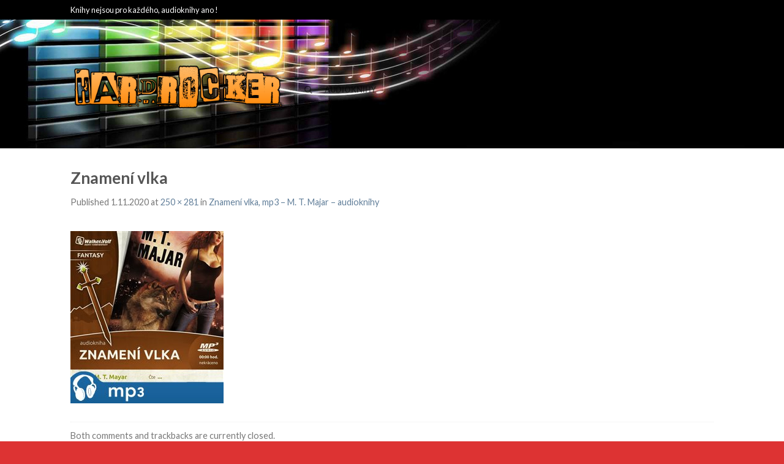

--- FILE ---
content_type: text/html; charset=UTF-8
request_url: https://www.hardrocker.cz/?attachment_id=21586
body_size: 10922
content:
<!DOCTYPE html>
<!--[if lte IE 9 ]><html class="ie lt-ie9" lang="cs"> <![endif]-->
<!--[if (gte IE 9)|!(IE)]><!--><html lang="cs"> <!--<![endif]-->
<head>
<meta name="google-site-verification" content="Fdw5liWwyuFb9qDWsy7iwk_z4xNnCt0ua2sUrG6W3YI" />
	<meta charset="UTF-8" />
	<meta name="viewport" content="width=device-width, initial-scale=1.0, maximum-scale=1.0, user-scalable=no" />
	<link rel="profile" href="https://gmpg.org/xfn/11" />
	<link rel="pingback" href="https://www.hardrocker.cz/xmlrpc.php" />
	
	<meta name='robots' content='index, follow, max-image-preview:large, max-snippet:-1, max-video-preview:-1' />

	<!-- This site is optimized with the Yoast SEO plugin v20.6 - https://yoast.com/wordpress/plugins/seo/ -->
	<title>Znamení vlka - Audioknihy</title>
	<link rel="canonical" href="https://www.hardrocker.cz/" />
	<meta property="og:locale" content="cs_CZ" />
	<meta property="og:type" content="article" />
	<meta property="og:title" content="Znamení vlka - Audioknihy" />
	<meta property="og:url" content="https://www.hardrocker.cz/" />
	<meta property="og:site_name" content="Audioknihy" />
	<meta property="article:modified_time" content="2023-01-20T14:03:03+00:00" />
	<meta property="og:image" content="https://www.hardrocker.cz" />
	<meta property="og:image:width" content="250" />
	<meta property="og:image:height" content="281" />
	<meta property="og:image:type" content="image/jpeg" />
	<meta name="twitter:card" content="summary_large_image" />
	<script type="application/ld+json" class="yoast-schema-graph">{"@context":"https://schema.org","@graph":[{"@type":"WebPage","@id":"https://www.hardrocker.cz/","url":"https://www.hardrocker.cz/","name":"Znamení vlka - Audioknihy","isPartOf":{"@id":"https://www.hardrocker.cz/#website"},"primaryImageOfPage":{"@id":"https://www.hardrocker.cz/#primaryimage"},"image":{"@id":"https://www.hardrocker.cz/#primaryimage"},"thumbnailUrl":"https://www.hardrocker.cz/wp-content/uploads/2020/11/Znamení-vlka-mp3-M.-T.-Majar.jpg","datePublished":"2020-11-01T17:27:29+00:00","dateModified":"2023-01-20T14:03:03+00:00","breadcrumb":{"@id":"https://www.hardrocker.cz/#breadcrumb"},"inLanguage":"cs","potentialAction":[{"@type":"ReadAction","target":["https://www.hardrocker.cz/"]}]},{"@type":"ImageObject","inLanguage":"cs","@id":"https://www.hardrocker.cz/#primaryimage","url":"https://www.hardrocker.cz/wp-content/uploads/2020/11/Znamení-vlka-mp3-M.-T.-Majar.jpg","contentUrl":"https://www.hardrocker.cz/wp-content/uploads/2020/11/Znamení-vlka-mp3-M.-T.-Majar.jpg","width":250,"height":281,"caption":"Znamení vlka"},{"@type":"BreadcrumbList","@id":"https://www.hardrocker.cz/#breadcrumb","itemListElement":[{"@type":"ListItem","position":1,"name":"Domů","item":"https://www.hardrocker.cz/"},{"@type":"ListItem","position":2,"name":"Znamení vlka, mp3 &#8211; M. T. Majar &#8211; audioknihy","item":"https://www.hardrocker.cz/p/znameni-vlka-mp3-m-t-majar-audioknihy/"},{"@type":"ListItem","position":3,"name":"Znamení vlka"}]},{"@type":"WebSite","@id":"https://www.hardrocker.cz/#website","url":"https://www.hardrocker.cz/","name":"Audioknihy","description":"Audiknihy za super ceny","potentialAction":[{"@type":"SearchAction","target":{"@type":"EntryPoint","urlTemplate":"https://www.hardrocker.cz/?s={search_term_string}"},"query-input":"required name=search_term_string"}],"inLanguage":"cs"}]}</script>
	<!-- / Yoast SEO plugin. -->


<link rel='dns-prefetch' href='//fonts.googleapis.com' />
<link rel='dns-prefetch' href='//s.w.org' />
<link rel="alternate" type="application/rss+xml" title="Audioknihy &raquo; RSS zdroj" href="https://www.hardrocker.cz/feed/" />
<script type="text/javascript">
window._wpemojiSettings = {"baseUrl":"https:\/\/s.w.org\/images\/core\/emoji\/14.0.0\/72x72\/","ext":".png","svgUrl":"https:\/\/s.w.org\/images\/core\/emoji\/14.0.0\/svg\/","svgExt":".svg","source":{"concatemoji":"https:\/\/www.hardrocker.cz\/wp-includes\/js\/wp-emoji-release.min.js?ver=6.0.11"}};
/*! This file is auto-generated */
!function(e,a,t){var n,r,o,i=a.createElement("canvas"),p=i.getContext&&i.getContext("2d");function s(e,t){var a=String.fromCharCode,e=(p.clearRect(0,0,i.width,i.height),p.fillText(a.apply(this,e),0,0),i.toDataURL());return p.clearRect(0,0,i.width,i.height),p.fillText(a.apply(this,t),0,0),e===i.toDataURL()}function c(e){var t=a.createElement("script");t.src=e,t.defer=t.type="text/javascript",a.getElementsByTagName("head")[0].appendChild(t)}for(o=Array("flag","emoji"),t.supports={everything:!0,everythingExceptFlag:!0},r=0;r<o.length;r++)t.supports[o[r]]=function(e){if(!p||!p.fillText)return!1;switch(p.textBaseline="top",p.font="600 32px Arial",e){case"flag":return s([127987,65039,8205,9895,65039],[127987,65039,8203,9895,65039])?!1:!s([55356,56826,55356,56819],[55356,56826,8203,55356,56819])&&!s([55356,57332,56128,56423,56128,56418,56128,56421,56128,56430,56128,56423,56128,56447],[55356,57332,8203,56128,56423,8203,56128,56418,8203,56128,56421,8203,56128,56430,8203,56128,56423,8203,56128,56447]);case"emoji":return!s([129777,127995,8205,129778,127999],[129777,127995,8203,129778,127999])}return!1}(o[r]),t.supports.everything=t.supports.everything&&t.supports[o[r]],"flag"!==o[r]&&(t.supports.everythingExceptFlag=t.supports.everythingExceptFlag&&t.supports[o[r]]);t.supports.everythingExceptFlag=t.supports.everythingExceptFlag&&!t.supports.flag,t.DOMReady=!1,t.readyCallback=function(){t.DOMReady=!0},t.supports.everything||(n=function(){t.readyCallback()},a.addEventListener?(a.addEventListener("DOMContentLoaded",n,!1),e.addEventListener("load",n,!1)):(e.attachEvent("onload",n),a.attachEvent("onreadystatechange",function(){"complete"===a.readyState&&t.readyCallback()})),(e=t.source||{}).concatemoji?c(e.concatemoji):e.wpemoji&&e.twemoji&&(c(e.twemoji),c(e.wpemoji)))}(window,document,window._wpemojiSettings);
</script>
<style type="text/css">
img.wp-smiley,
img.emoji {
	display: inline !important;
	border: none !important;
	box-shadow: none !important;
	height: 1em !important;
	width: 1em !important;
	margin: 0 0.07em !important;
	vertical-align: -0.1em !important;
	background: none !important;
	padding: 0 !important;
}
</style>
	<link rel='stylesheet' id='wp-block-library-css'  href='https://www.hardrocker.cz/wp-includes/css/dist/block-library/style.min.css?ver=6.0.11' type='text/css' media='all' />
<link rel='stylesheet' id='wc-blocks-vendors-style-css'  href='https://www.hardrocker.cz/wp-content/plugins/woocommerce/packages/woocommerce-blocks/build/wc-blocks-vendors-style.css?ver=10.0.4' type='text/css' media='all' />
<link rel='stylesheet' id='wc-blocks-style-css'  href='https://www.hardrocker.cz/wp-content/plugins/woocommerce/packages/woocommerce-blocks/build/wc-blocks-style.css?ver=10.0.4' type='text/css' media='all' />
<style id='global-styles-inline-css' type='text/css'>
body{--wp--preset--color--black: #000000;--wp--preset--color--cyan-bluish-gray: #abb8c3;--wp--preset--color--white: #ffffff;--wp--preset--color--pale-pink: #f78da7;--wp--preset--color--vivid-red: #cf2e2e;--wp--preset--color--luminous-vivid-orange: #ff6900;--wp--preset--color--luminous-vivid-amber: #fcb900;--wp--preset--color--light-green-cyan: #7bdcb5;--wp--preset--color--vivid-green-cyan: #00d084;--wp--preset--color--pale-cyan-blue: #8ed1fc;--wp--preset--color--vivid-cyan-blue: #0693e3;--wp--preset--color--vivid-purple: #9b51e0;--wp--preset--gradient--vivid-cyan-blue-to-vivid-purple: linear-gradient(135deg,rgba(6,147,227,1) 0%,rgb(155,81,224) 100%);--wp--preset--gradient--light-green-cyan-to-vivid-green-cyan: linear-gradient(135deg,rgb(122,220,180) 0%,rgb(0,208,130) 100%);--wp--preset--gradient--luminous-vivid-amber-to-luminous-vivid-orange: linear-gradient(135deg,rgba(252,185,0,1) 0%,rgba(255,105,0,1) 100%);--wp--preset--gradient--luminous-vivid-orange-to-vivid-red: linear-gradient(135deg,rgba(255,105,0,1) 0%,rgb(207,46,46) 100%);--wp--preset--gradient--very-light-gray-to-cyan-bluish-gray: linear-gradient(135deg,rgb(238,238,238) 0%,rgb(169,184,195) 100%);--wp--preset--gradient--cool-to-warm-spectrum: linear-gradient(135deg,rgb(74,234,220) 0%,rgb(151,120,209) 20%,rgb(207,42,186) 40%,rgb(238,44,130) 60%,rgb(251,105,98) 80%,rgb(254,248,76) 100%);--wp--preset--gradient--blush-light-purple: linear-gradient(135deg,rgb(255,206,236) 0%,rgb(152,150,240) 100%);--wp--preset--gradient--blush-bordeaux: linear-gradient(135deg,rgb(254,205,165) 0%,rgb(254,45,45) 50%,rgb(107,0,62) 100%);--wp--preset--gradient--luminous-dusk: linear-gradient(135deg,rgb(255,203,112) 0%,rgb(199,81,192) 50%,rgb(65,88,208) 100%);--wp--preset--gradient--pale-ocean: linear-gradient(135deg,rgb(255,245,203) 0%,rgb(182,227,212) 50%,rgb(51,167,181) 100%);--wp--preset--gradient--electric-grass: linear-gradient(135deg,rgb(202,248,128) 0%,rgb(113,206,126) 100%);--wp--preset--gradient--midnight: linear-gradient(135deg,rgb(2,3,129) 0%,rgb(40,116,252) 100%);--wp--preset--duotone--dark-grayscale: url('#wp-duotone-dark-grayscale');--wp--preset--duotone--grayscale: url('#wp-duotone-grayscale');--wp--preset--duotone--purple-yellow: url('#wp-duotone-purple-yellow');--wp--preset--duotone--blue-red: url('#wp-duotone-blue-red');--wp--preset--duotone--midnight: url('#wp-duotone-midnight');--wp--preset--duotone--magenta-yellow: url('#wp-duotone-magenta-yellow');--wp--preset--duotone--purple-green: url('#wp-duotone-purple-green');--wp--preset--duotone--blue-orange: url('#wp-duotone-blue-orange');--wp--preset--font-size--small: 13px;--wp--preset--font-size--medium: 20px;--wp--preset--font-size--large: 36px;--wp--preset--font-size--x-large: 42px;}.has-black-color{color: var(--wp--preset--color--black) !important;}.has-cyan-bluish-gray-color{color: var(--wp--preset--color--cyan-bluish-gray) !important;}.has-white-color{color: var(--wp--preset--color--white) !important;}.has-pale-pink-color{color: var(--wp--preset--color--pale-pink) !important;}.has-vivid-red-color{color: var(--wp--preset--color--vivid-red) !important;}.has-luminous-vivid-orange-color{color: var(--wp--preset--color--luminous-vivid-orange) !important;}.has-luminous-vivid-amber-color{color: var(--wp--preset--color--luminous-vivid-amber) !important;}.has-light-green-cyan-color{color: var(--wp--preset--color--light-green-cyan) !important;}.has-vivid-green-cyan-color{color: var(--wp--preset--color--vivid-green-cyan) !important;}.has-pale-cyan-blue-color{color: var(--wp--preset--color--pale-cyan-blue) !important;}.has-vivid-cyan-blue-color{color: var(--wp--preset--color--vivid-cyan-blue) !important;}.has-vivid-purple-color{color: var(--wp--preset--color--vivid-purple) !important;}.has-black-background-color{background-color: var(--wp--preset--color--black) !important;}.has-cyan-bluish-gray-background-color{background-color: var(--wp--preset--color--cyan-bluish-gray) !important;}.has-white-background-color{background-color: var(--wp--preset--color--white) !important;}.has-pale-pink-background-color{background-color: var(--wp--preset--color--pale-pink) !important;}.has-vivid-red-background-color{background-color: var(--wp--preset--color--vivid-red) !important;}.has-luminous-vivid-orange-background-color{background-color: var(--wp--preset--color--luminous-vivid-orange) !important;}.has-luminous-vivid-amber-background-color{background-color: var(--wp--preset--color--luminous-vivid-amber) !important;}.has-light-green-cyan-background-color{background-color: var(--wp--preset--color--light-green-cyan) !important;}.has-vivid-green-cyan-background-color{background-color: var(--wp--preset--color--vivid-green-cyan) !important;}.has-pale-cyan-blue-background-color{background-color: var(--wp--preset--color--pale-cyan-blue) !important;}.has-vivid-cyan-blue-background-color{background-color: var(--wp--preset--color--vivid-cyan-blue) !important;}.has-vivid-purple-background-color{background-color: var(--wp--preset--color--vivid-purple) !important;}.has-black-border-color{border-color: var(--wp--preset--color--black) !important;}.has-cyan-bluish-gray-border-color{border-color: var(--wp--preset--color--cyan-bluish-gray) !important;}.has-white-border-color{border-color: var(--wp--preset--color--white) !important;}.has-pale-pink-border-color{border-color: var(--wp--preset--color--pale-pink) !important;}.has-vivid-red-border-color{border-color: var(--wp--preset--color--vivid-red) !important;}.has-luminous-vivid-orange-border-color{border-color: var(--wp--preset--color--luminous-vivid-orange) !important;}.has-luminous-vivid-amber-border-color{border-color: var(--wp--preset--color--luminous-vivid-amber) !important;}.has-light-green-cyan-border-color{border-color: var(--wp--preset--color--light-green-cyan) !important;}.has-vivid-green-cyan-border-color{border-color: var(--wp--preset--color--vivid-green-cyan) !important;}.has-pale-cyan-blue-border-color{border-color: var(--wp--preset--color--pale-cyan-blue) !important;}.has-vivid-cyan-blue-border-color{border-color: var(--wp--preset--color--vivid-cyan-blue) !important;}.has-vivid-purple-border-color{border-color: var(--wp--preset--color--vivid-purple) !important;}.has-vivid-cyan-blue-to-vivid-purple-gradient-background{background: var(--wp--preset--gradient--vivid-cyan-blue-to-vivid-purple) !important;}.has-light-green-cyan-to-vivid-green-cyan-gradient-background{background: var(--wp--preset--gradient--light-green-cyan-to-vivid-green-cyan) !important;}.has-luminous-vivid-amber-to-luminous-vivid-orange-gradient-background{background: var(--wp--preset--gradient--luminous-vivid-amber-to-luminous-vivid-orange) !important;}.has-luminous-vivid-orange-to-vivid-red-gradient-background{background: var(--wp--preset--gradient--luminous-vivid-orange-to-vivid-red) !important;}.has-very-light-gray-to-cyan-bluish-gray-gradient-background{background: var(--wp--preset--gradient--very-light-gray-to-cyan-bluish-gray) !important;}.has-cool-to-warm-spectrum-gradient-background{background: var(--wp--preset--gradient--cool-to-warm-spectrum) !important;}.has-blush-light-purple-gradient-background{background: var(--wp--preset--gradient--blush-light-purple) !important;}.has-blush-bordeaux-gradient-background{background: var(--wp--preset--gradient--blush-bordeaux) !important;}.has-luminous-dusk-gradient-background{background: var(--wp--preset--gradient--luminous-dusk) !important;}.has-pale-ocean-gradient-background{background: var(--wp--preset--gradient--pale-ocean) !important;}.has-electric-grass-gradient-background{background: var(--wp--preset--gradient--electric-grass) !important;}.has-midnight-gradient-background{background: var(--wp--preset--gradient--midnight) !important;}.has-small-font-size{font-size: var(--wp--preset--font-size--small) !important;}.has-medium-font-size{font-size: var(--wp--preset--font-size--medium) !important;}.has-large-font-size{font-size: var(--wp--preset--font-size--large) !important;}.has-x-large-font-size{font-size: var(--wp--preset--font-size--x-large) !important;}
</style>
<link rel='stylesheet' id='dashicons-css'  href='https://www.hardrocker.cz/wp-includes/css/dashicons.min.css?ver=6.0.11' type='text/css' media='all' />
<link rel='stylesheet' id='admin-bar-css'  href='https://www.hardrocker.cz/wp-includes/css/admin-bar.min.css?ver=6.0.11' type='text/css' media='all' />
<style id='admin-bar-inline-css' type='text/css'>

    /* Hide CanvasJS credits for P404 charts specifically */
    #p404RedirectChart .canvasjs-chart-credit {
        display: none !important;
    }
    
    #p404RedirectChart canvas {
        border-radius: 6px;
    }

    .p404-redirect-adminbar-weekly-title {
        font-weight: bold;
        font-size: 14px;
        color: #fff;
        margin-bottom: 6px;
    }

    #wpadminbar #wp-admin-bar-p404_free_top_button .ab-icon:before {
        content: "\f103";
        color: #dc3545;
        top: 3px;
    }
    
    #wp-admin-bar-p404_free_top_button .ab-item {
        min-width: 80px !important;
        padding: 0px !important;
    }
    
    /* Ensure proper positioning and z-index for P404 dropdown */
    .p404-redirect-adminbar-dropdown-wrap { 
        min-width: 0; 
        padding: 0;
        position: static !important;
    }
    
    #wpadminbar #wp-admin-bar-p404_free_top_button_dropdown {
        position: static !important;
    }
    
    #wpadminbar #wp-admin-bar-p404_free_top_button_dropdown .ab-item {
        padding: 0 !important;
        margin: 0 !important;
    }
    
    .p404-redirect-dropdown-container {
        min-width: 340px;
        padding: 18px 18px 12px 18px;
        background: #23282d !important;
        color: #fff;
        border-radius: 12px;
        box-shadow: 0 8px 32px rgba(0,0,0,0.25);
        margin-top: 10px;
        position: relative !important;
        z-index: 999999 !important;
        display: block !important;
        border: 1px solid #444;
    }
    
    /* Ensure P404 dropdown appears on hover */
    #wpadminbar #wp-admin-bar-p404_free_top_button .p404-redirect-dropdown-container { 
        display: none !important;
    }
    
    #wpadminbar #wp-admin-bar-p404_free_top_button:hover .p404-redirect-dropdown-container { 
        display: block !important;
    }
    
    #wpadminbar #wp-admin-bar-p404_free_top_button:hover #wp-admin-bar-p404_free_top_button_dropdown .p404-redirect-dropdown-container {
        display: block !important;
    }
    
    .p404-redirect-card {
        background: #2c3338;
        border-radius: 8px;
        padding: 18px 18px 12px 18px;
        box-shadow: 0 2px 8px rgba(0,0,0,0.07);
        display: flex;
        flex-direction: column;
        align-items: flex-start;
        border: 1px solid #444;
    }
    
    .p404-redirect-btn {
        display: inline-block;
        background: #dc3545;
        color: #fff !important;
        font-weight: bold;
        padding: 5px 22px;
        border-radius: 8px;
        text-decoration: none;
        font-size: 17px;
        transition: background 0.2s, box-shadow 0.2s;
        margin-top: 8px;
        box-shadow: 0 2px 8px rgba(220,53,69,0.15);
        text-align: center;
        line-height: 1.6;
    }
    
    .p404-redirect-btn:hover {
        background: #c82333;
        color: #fff !important;
        box-shadow: 0 4px 16px rgba(220,53,69,0.25);
    }
    
    /* Prevent conflicts with other admin bar dropdowns */
    #wpadminbar .ab-top-menu > li:hover > .ab-item,
    #wpadminbar .ab-top-menu > li.hover > .ab-item {
        z-index: auto;
    }
    
    #wpadminbar #wp-admin-bar-p404_free_top_button:hover > .ab-item {
        z-index: 999998 !important;
    }
    
</style>
<style id='woocommerce-inline-inline-css' type='text/css'>
.woocommerce form .form-row .required { visibility: visible; }
</style>
<link rel='stylesheet' id='flatsome-icons-css'  href='https://www.hardrocker.cz/wp-content/themes/flatsome/css/fonts.css?ver=2.8.2' type='text/css' media='all' />
<link rel='stylesheet' id='flatsome-animations-css'  href='https://www.hardrocker.cz/wp-content/themes/flatsome/css/animations.css?ver=2.8.2' type='text/css' media='all' />
<link rel='stylesheet' id='flatsome-main-css-css'  href='https://www.hardrocker.cz/wp-content/themes/flatsome/css/foundation.css?ver=2.8.2' type='text/css' media='all' />
<link rel='stylesheet' id='flatsome-style-css'  href='https://www.hardrocker.cz/wp-content/themes/flatsome/style.css?ver=2.8.2' type='text/css' media='all' />
<link rel='stylesheet' id='flatsome-googlefonts-css'  href='//fonts.googleapis.com/css?family=Dancing+Script%3A300%2C400%2C700%2C900%7CLato%3A300%2C400%2C700%2C900%7CLato%3A300%2C400%2C700%2C900%7CLato%3A300%2C400%2C700%2C900&#038;subset=latin&#038;ver=6.0.11' type='text/css' media='all' />
<script type='text/javascript' src='https://www.hardrocker.cz/wp-includes/js/jquery/jquery.min.js?ver=3.6.0' id='jquery-core-js'></script>
<script type='text/javascript' src='https://www.hardrocker.cz/wp-includes/js/jquery/jquery-migrate.min.js?ver=3.3.2' id='jquery-migrate-js'></script>
<link rel="https://api.w.org/" href="https://www.hardrocker.cz/wp-json/" /><link rel="alternate" type="application/json" href="https://www.hardrocker.cz/wp-json/wp/v2/media/21586" /><link rel="EditURI" type="application/rsd+xml" title="RSD" href="https://www.hardrocker.cz/xmlrpc.php?rsd" />
<link rel="wlwmanifest" type="application/wlwmanifest+xml" href="https://www.hardrocker.cz/wp-includes/wlwmanifest.xml" /> 
<meta name="generator" content="WordPress 6.0.11" />
<meta name="generator" content="WooCommerce 7.7.0" />
<link rel='shortlink' href='https://www.hardrocker.cz/?p=21586' />
<link rel="alternate" type="application/json+oembed" href="https://www.hardrocker.cz/wp-json/oembed/1.0/embed?url=https%3A%2F%2Fwww.hardrocker.cz%2F%3Fattachment_id%3D21586%23main" />
<link rel="alternate" type="text/xml+oembed" href="https://www.hardrocker.cz/wp-json/oembed/1.0/embed?url=https%3A%2F%2Fwww.hardrocker.cz%2F%3Fattachment_id%3D21586%23main&#038;format=xml" />
<!--[if lt IE 9]><link rel="stylesheet" type="text/css" href="https://www.hardrocker.cz/wp-content/themes/flatsome/css/ie8.css"><script src="//html5shim.googlecode.com/svn/trunk/html5.js"></script><script>var head = document.getElementsByTagName('head')[0],style = document.createElement('style');style.type = 'text/css';style.styleSheet.cssText = ':before,:after{content:none !important';head.appendChild(style);setTimeout(function(){head.removeChild(style);}, 0);</script><![endif]-->	<noscript><style>.woocommerce-product-gallery{ opacity: 1 !important; }</style></noscript>
	<link rel="icon" href="https://www.hardrocker.cz/wp-content/uploads/2016/12/cropped-cooltext222740629349195-32x32.png" sizes="32x32" />
<link rel="icon" href="https://www.hardrocker.cz/wp-content/uploads/2016/12/cropped-cooltext222740629349195-192x192.png" sizes="192x192" />
<link rel="apple-touch-icon" href="https://www.hardrocker.cz/wp-content/uploads/2016/12/cropped-cooltext222740629349195-180x180.png" />
<meta name="msapplication-TileImage" content="https://www.hardrocker.cz/wp-content/uploads/2016/12/cropped-cooltext222740629349195-270x270.png" />
<!-- Custom CSS Codes --><style type="text/css"> .top-bar-nav a.nav-top-link,body,p,#top-bar,.cart-inner .nav-dropdown,.nav-dropdown{font-family:Lato,helvetica,arial,sans-serif!important;}.header-nav a.nav-top-link, a.cart-link, .mobile-sidebar a{font-family:Lato,helvetica,arial,sans-serif!important;}h1,h2,h3,h4,h5,h6{font-family:Lato,helvetica,arial,sans-serif!important;}.alt-font{font-family:Dancing Script,Georgia,serif!important;} #masthead{ height:210px;}#logo a img{ max-height:180px} #masthead #logo{width:352px;}#masthead #logo a{max-width:352px} #masthead.stuck.move_down{height:70px;}.wide-nav.move_down{top:70px;}#masthead.stuck.move_down #logo a img{ max-height:60px } ul.header-nav li a {font-size:80%}body{background-color:#dd3333; background-image:url(""); } #masthead{background-color:#000000; background-image:url('https://www.hardrocker.cz/wp-content/uploads/2016/12/music-notes-and-colored-audio-bars-website-header.jpg'); background-repeat:no-repeat ;} .slider-nav-reveal .flickity-prev-next-button, #main-content{background-color:#ffffff!important} .wide-nav {background-color:#eee} #top-bar{background-color:#000000 } .ux-timer-text.primary span .alt-button.primary,.callout.style3 .inner .inner-text,.add-to-cart-grid .cart-icon strong,.tagcloud a,.navigation-paging a, .navigation-image a ,ul.page-numbers a, ul.page-numbers li > span,#masthead .mobile-menu a,.alt-button, #logo a, li.mini-cart .cart-icon strong,.widget_product_tag_cloud a, .widget_tag_cloud a,.post-date,#masthead .mobile-menu a.mobile-menu a,.checkout-group h3,.order-review h3 {color:#000000;}.ux-timer.primary span, .slider-nav-circle .flickity-prev-next-button:hover svg, .slider-nav-circle .flickity-prev-next-button:hover .arrow, .ux-box.ux-text-badge:hover .ux-box-text, .ux-box.ux-text-overlay .ux-box-image,.ux-header-element a:hover,.featured-table.ux_price_table .title,.scroll-to-bullets a strong,.scroll-to-bullets a.active,.scroll-to-bullets a:hover,.tabbed-content.pos_pills ul.tabs li.active a,.ux_hotspot,ul.page-numbers li > span,.label-new.menu-item a:after,.add-to-cart-grid .cart-icon strong:hover,.text-box-primary, .navigation-paging a:hover, .navigation-image a:hover ,.next-prev-nav .prod-dropdown > a:hover,ul.page-numbers a:hover,.widget_product_tag_cloud a:hover,.widget_tag_cloud a:hover,.custom-cart-count,.iosSlider .sliderNav a:hover span, li.mini-cart.active .cart-icon strong,.product-image .quick-view, .product-image .product-bg, #submit, button, #submit, button, .button, input[type="submit"],li.mini-cart.active .cart-icon strong,.post-item:hover .post-date,.blog_shortcode_item:hover .post-date,.column-slider .sliderNav a:hover,.ux_banner {background-color:#000000}.slider-nav-circle .flickity-prev-next-button:hover svg, .slider-nav-circle .flickity-prev-next-button:hover .arrow, .ux-header-element a:hover,.featured-table.ux_price_table,.text-bordered-primary,.callout.style3 .inner,ul.page-numbers li > span,.add-to-cart-grid .cart-icon strong, .add-to-cart-grid .cart-icon-handle,.add-to-cart-grid.loading .cart-icon strong,.navigation-paging a, .navigation-image a ,ul.page-numbers a ,ul.page-numbers a:hover,.post.sticky,.widget_product_tag_cloud a, .widget_tag_cloud a,.next-prev-nav .prod-dropdown > a:hover,.iosSlider .sliderNav a:hover span,.column-slider .sliderNav a:hover,.woocommerce .order-review, .woocommerce-checkout form.login,.button, button, li.mini-cart .cart-icon strong,li.mini-cart .cart-icon .cart-icon-handle,.post-date{border-color:#000000;}.ux-loading{border-left-color:#000000;}.primary.alt-button:hover,.button.alt-button:hover{background-color:#000000!important}.flickity-prev-next-button:hover svg, .flickity-prev-next-button:hover .arrow, .featured-box:hover svg, .featured-img svg:hover{fill:#000000!important;}.slider-nav-circle .flickity-prev-next-button:hover svg, .slider-nav-circle .flickity-prev-next-button:hover .arrow, .featured-box:hover .featured-img-circle svg{fill:#FFF!important;}.featured-box:hover .featured-img-circle{background-color:#000000!important; border-color:#000000!important;} .star-rating:before, .woocommerce-page .star-rating:before, .star-rating span:before{color:#d26e4b}.secondary.alt-button,li.menu-sale a{color:#d26e4b!important}.secondary-bg.button.alt-button.success:hover,.label-sale.menu-item a:after,.mini-cart:hover .custom-cart-count,.callout .inner,.button.secondary,.button.checkout,#submit.secondary, button.secondary, .button.secondary, input[type="submit"].secondary{background-color:#d26e4b}.button.secondary,.button.secondary{border-color:#d26e4b;}.secondary.alt-button:hover{color:#FFF!important;background-color:#d26e4b!important}ul.page-numbers li > span{color:#FFF;} .callout.style3 .inner.success-bg .inner-text,.woocommerce-message{color:#7a9c59!important}.success-bg,.woocommerce-message:before,.woocommerce-message:after{color:#FFF!important; background-color:#7a9c59}.label-popular.menu-item a:after,.add-to-cart-grid.loading .cart-icon strong,.add-to-cart-grid.added .cart-icon strong{background-color:#7a9c59;border-color:#7a9c59;}.add-to-cart-grid.loading .cart-icon .cart-icon-handle,.add-to-cart-grid.added .cart-icon .cart-icon-handle{border-color:#7a9c59}.nav-dropdown{background-color:#ffffff;}.mini-cart-item,.cart_list_product_title,.minicart_total_checkout,ul.top-bar-nav .nav-dropdown ul li,ul.top-bar-nav .nav-dropdown li a,ul.header-nav li .nav-dropdown li a {color:#eee!important;border-color:rgba(255,255,255,0.1)!important;border-left:0;}.nav-dropdown p.empty,ul.top-bar-nav .nav-dropdown li a:hover,ul.header-nav li .nav-dropdown li a:hover{color:#fff!important;}.remove .icon-close:hover,ul.header-nav li .nav-dropdown > ul > li.menu-parent-item > a{color:#EEE;border-color:rgba(255,255,255,0.3)!important;}.label-new.menu-item > a:after{content:"New";}.label-hot.menu-item > a:after{content:"Hot";}.label-sale.menu-item > a:after{content:"Sale";}.label-popular.menu-item > a:after{content:"Popular";}.featured_item_image{max-height:250px}.callout .inner.callout-new-bg{background-color:#7a9c59!important;}.callout.style3 .inner.callout-new-bg{background-color:none!important;border-color:#7a9c59!important} div {}</style><style id="kirki-inline-styles"></style><style type="text/css">
.product_meta {
overflow-y: scroll;
height: 100px;
margin-top: 50px;
}
</style></head>

<body data-rsssl=1 class="attachment attachment-template-default single single-attachment postid-21586 attachmentid-21586 attachment-jpeg theme-flatsome woocommerce-no-js antialiased sticky_header breadcrumb-normal full-width">


	<div id="wrapper">
		<div class="header-wrapper before-sticky">
				<div id="top-bar">
			<div class="row">
				<div class="large-12 columns">
					<!-- left text -->
					<div class="left-text left">
						<div class="html">Knihy nejsou pro každého, audioknihy ano !</div><!-- .html -->
					</div>
					<!-- top bar right -->
					<div class="right-text right">

							<ul id="menu-top-bar-menu" class="top-bar-nav">
								
			                        
			                        
																</ul>
					</div><!-- top bar right -->

				</div><!-- .large-12 columns -->
			</div><!-- .row -->
		</div><!-- .#top-bar -->
				<header id="masthead" class="site-header" role="banner">
			<div class="row"> 
				<div class="large-12 columns header-container">
					<div class="mobile-menu show-for-small">
						<a href="#jPanelMenu" class="off-canvas-overlay" data-pos="left" data-color="light"><span class="icon-menu"></span></a>
					</div><!-- end mobile menu -->

					 
					<div id="logo" class="logo-left">
						<a href="https://www.hardrocker.cz/" title="Audioknihy - Audiknihy za super ceny" rel="home">
							<img src="https://www.hardrocker.cz/wp-content/uploads/2016/12/cooltext222740629349195.png" class="header_logo " alt="Audioknihy"/>						</a>
					</div><!-- .logo -->
					
					<div class="left-links">
													<ul id="site-navigation" class="header-nav">
																
																<li class="search-dropdown">
									<a href="#" class="nav-top-link icon-search" onClick="return false;"></a>
									<div class="nav-dropdown">
										

 <div class="row collapse search-wrapper">
	<form method="get" id="searchform" class="searchform" action="https://www.hardrocker.cz/" role="search">

  		<div class="large-10 small-10 columns">
	   		<input type="search" class="field" name="s" value="" id="s" placeholder="Hledání&hellip;" />
	   		                <input type="hidden" name="post_type" value="product">
          	  	  </div><!-- input -->
	  <div class="large-2 small-2 columns">
	    <button class="button secondary postfix"><i class="icon-search"></i></button>
	  </div><!-- button -->
	  </form>
</div><!-- row -->
	
									</div><!-- .nav-dropdown -->
								</li><!-- .search-dropdown -->
								
									<li id="menu-item-6211" class="menu-item menu-item-type-post_type menu-item-object-page menu-item-home menu-item-6211"><a href="https://www.hardrocker.cz/" class="nav-top-link">Audioknihy</a></li>

								
		                        								
							</ul>
											</div><!-- .left-links -->

					
					<div class="right-links">
						<ul  class="header-nav">
							
						
							
												
												
					<!-- Show mini cart if Woocommerce is activated -->

						
									</ul><!-- .header-nav -->
			</div><!-- .right-links -->
		</div><!-- .large-12 -->
	</div><!-- .row -->


</header><!-- .header -->

</div><!-- .header-wrapper -->

<div id="main-content" class="site-main hfeed light">


<!-- woocommerce message -->

	<div id="primary" class="content-area image-attachment page-wrapper">
		<div id="content" class="site-content" role="main">
			<div class="row">
				<div class="large-12 columns">

				
					<article id="post-21586" class="post-21586 attachment type-attachment status-inherit hentry">
						<header class="entry-header">
							<h1 class="entry-title">Znamení vlka</h1>

							<div class="entry-meta">
								Published <span class="entry-date"><time class="entry-date" datetime="2020-11-01T18:27:29+01:00">1.11.2020</time></span> at <a href="https://www.hardrocker.cz/wp-content/uploads/2020/11/Znamení-vlka-mp3-M.-T.-Majar.jpg" title="Link to full-size image">250 &times; 281</a> in <a href="https://www.hardrocker.cz/p/znameni-vlka-mp3-m-t-majar-audioknihy/" title="Return to Znamení vlka, mp3 &#8211; M. T. Majar &#8211; audioknihy" rel="gallery">Znamení vlka, mp3 &#8211; M. T. Majar &#8211; audioknihy</a>															</div><!-- .entry-meta -->
						</header><!-- .entry-header -->

						<div class="entry-content">

							<div class="entry-attachment">
								<div class="attachment">
									
									<a href="https://www.hardrocker.cz/wp-content/uploads/2020/11/Znamení-vlka-mp3-M.-T.-Majar.jpg" title="Znamení vlka" rel="attachment"><img width="250" height="281" src="https://www.hardrocker.cz/wp-content/uploads/2020/11/Znamení-vlka-mp3-M.-T.-Majar.jpg" class="attachment-1200x1200 size-1200x1200" alt="Znamení vlka" loading="lazy" /></a>
								</div><!-- .attachment -->

															</div><!-- .entry-attachment -->

														
						</div><!-- .entry-content -->

						<footer class="entry-meta">
															Both comments and trackbacks are currently closed.																				</footer><!-- .entry-meta -->

						
							<nav role="navigation" id="image-navigation" class="navigation-image">
								<div class="nav-previous"></div>
								<div class="nav-next"></div>
							</nav><!-- #image-navigation -->
					</article><!-- #post-21586 -->

					
							</div><!-- .large-12 -->
			</div><!-- .row -->
		</div><!-- #content -->
	</div><!-- #primary -->



</div><!-- #main-content -->

<footer class="footer-wrapper" role="contentinfo">	

<!-- FOOTER 1 -->
<div class="footer footer-1 light"  style="background-color:#fff">
	<div class="row">
   		<div id="tag_cloud-2" class="large-12 columns widget left widget_tag_cloud"><h3 class="widget-title">Štítky produktu</h3><div class="tx-div small"></div><div class="tagcloud"><a href="https://www.hardrocker.cz/z/anglicke-audioknihy/" class="tag-cloud-link tag-link-1757 tag-link-position-1" style="font-size: 8pt;" aria-label="anglické audioknihy (3&nbsp;461 položek)">anglické audioknihy</a>
<a href="https://www.hardrocker.cz/z/audio-harry-potter/" class="tag-cloud-link tag-link-1756 tag-link-position-2" style="font-size: 8pt;" aria-label="audio harry potter (3&nbsp;461 položek)">audio harry potter</a>
<a href="https://www.hardrocker.cz/z/audio-kniha/" class="tag-cloud-link tag-link-1754 tag-link-position-3" style="font-size: 8pt;" aria-label="audio kniha (3&nbsp;461 položek)">audio kniha</a>
<a href="https://www.hardrocker.cz/z/audioknihy/" class="tag-cloud-link tag-link-876 tag-link-position-4" style="font-size: 8pt;" aria-label="audioknihy (3&nbsp;462 položek)">audioknihy</a>
<a href="https://www.hardrocker.cz/z/audioknihy-iphone/" class="tag-cloud-link tag-link-1752 tag-link-position-5" style="font-size: 8pt;" aria-label="audioknihy iphone (3&nbsp;461 položek)">audioknihy iphone</a>
<a href="https://www.hardrocker.cz/z/audioknihy-ke-stazeni/" class="tag-cloud-link tag-link-1785 tag-link-position-6" style="font-size: 8pt;" aria-label="audioknihy ke stazeni (3&nbsp;461 položek)">audioknihy ke stazeni</a>
<a href="https://www.hardrocker.cz/z/audioknihy-ke-stazeni-zdarma-harry-potter/" class="tag-cloud-link tag-link-1778 tag-link-position-7" style="font-size: 8pt;" aria-label="audioknihy ke stažení zdarma harry potter (3&nbsp;461 položek)">audioknihy ke stažení zdarma harry potter</a>
<a href="https://www.hardrocker.cz/z/audioknihy-volne-ke-stazeni/" class="tag-cloud-link tag-link-1780 tag-link-position-8" style="font-size: 8pt;" aria-label="audioknihy volně ke stažení (3&nbsp;461 položek)">audioknihy volně ke stažení</a>
<a href="https://www.hardrocker.cz/z/audio-pohadky/" class="tag-cloud-link tag-link-1753 tag-link-position-9" style="font-size: 8pt;" aria-label="audio pohádky (3&nbsp;461 položek)">audio pohádky</a>
<a href="https://www.hardrocker.cz/z/audio-pohadky-mp3/" class="tag-cloud-link tag-link-1775 tag-link-position-10" style="font-size: 8pt;" aria-label="audio pohádky mp3 (3&nbsp;461 položek)">audio pohádky mp3</a>
<a href="https://www.hardrocker.cz/z/audio-povidky/" class="tag-cloud-link tag-link-1747 tag-link-position-11" style="font-size: 8pt;" aria-label="audio povídky (3&nbsp;461 položek)">audio povídky</a>
<a href="https://www.hardrocker.cz/z/cd-mluvene-slovo/" class="tag-cloud-link tag-link-1787 tag-link-position-12" style="font-size: 8pt;" aria-label="cd mluvené slovo (3&nbsp;461 položek)">cd mluvené slovo</a>
<a href="https://www.hardrocker.cz/z/harry-potter-audio/" class="tag-cloud-link tag-link-1774 tag-link-position-13" style="font-size: 8pt;" aria-label="harry potter audio (3&nbsp;461 položek)">harry potter audio</a>
<a href="https://www.hardrocker.cz/z/harry-potter-knihy/" class="tag-cloud-link tag-link-1781 tag-link-position-14" style="font-size: 8pt;" aria-label="harry potter knihy (3&nbsp;461 položek)">harry potter knihy</a>
<a href="https://www.hardrocker.cz/z/ivo-toman-knihy/" class="tag-cloud-link tag-link-1748 tag-link-position-15" style="font-size: 8pt;" aria-label="ivo toman knihy (3&nbsp;461 položek)">ivo toman knihy</a>
<a href="https://www.hardrocker.cz/z/jo-nesbo-audioknihy/" class="tag-cloud-link tag-link-629 tag-link-position-16" style="font-size: 8pt;" aria-label="Jo Nesbo audioknihy (3&nbsp;461 položek)">Jo Nesbo audioknihy</a>
<a href="https://www.hardrocker.cz/z/kiyosaki-knihy/" class="tag-cloud-link tag-link-1762 tag-link-position-17" style="font-size: 8pt;" aria-label="kiyosaki knihy (3&nbsp;461 položek)">kiyosaki knihy</a>
<a href="https://www.hardrocker.cz/z/knihy-audio/" class="tag-cloud-link tag-link-1788 tag-link-position-18" style="font-size: 8pt;" aria-label="knihy audio (3&nbsp;461 položek)">knihy audio</a>
<a href="https://www.hardrocker.cz/z/knihy-do-mobilu/" class="tag-cloud-link tag-link-1770 tag-link-position-19" style="font-size: 8pt;" aria-label="knihy do mobilu (3&nbsp;461 položek)">knihy do mobilu</a>
<a href="https://www.hardrocker.cz/z/knihy-do-ucha/" class="tag-cloud-link tag-link-1771 tag-link-position-20" style="font-size: 8pt;" aria-label="knihy do ucha (3&nbsp;461 položek)">knihy do ucha</a>
<a href="https://www.hardrocker.cz/z/knihy-mp3/" class="tag-cloud-link tag-link-1786 tag-link-position-21" style="font-size: 8pt;" aria-label="knihy mp3 (3&nbsp;461 položek)">knihy mp3</a>
<a href="https://www.hardrocker.cz/z/kralovstvi-mluveneho-slova/" class="tag-cloud-link tag-link-1760 tag-link-position-22" style="font-size: 8pt;" aria-label="království mluveného slova (3&nbsp;461 položek)">království mluveného slova</a>
<a href="https://www.hardrocker.cz/z/mluvene-slovo-mp3-zdarma/" class="tag-cloud-link tag-link-1768 tag-link-position-23" style="font-size: 8pt;" aria-label="mluvene slovo mp3 zdarma (3&nbsp;461 položek)">mluvene slovo mp3 zdarma</a>
<a href="https://www.hardrocker.cz/z/mluvene-pohadky-na-dobrou-noc/" class="tag-cloud-link tag-link-1779 tag-link-position-24" style="font-size: 8pt;" aria-label="mluvené pohádky na dobrou noc (3&nbsp;461 položek)">mluvené pohádky na dobrou noc</a>
<a href="https://www.hardrocker.cz/z/mluvene-pohadky-pro-deti/" class="tag-cloud-link tag-link-1763 tag-link-position-25" style="font-size: 8pt;" aria-label="mluvené pohádky pro děti (3&nbsp;461 položek)">mluvené pohádky pro děti</a>
<a href="https://www.hardrocker.cz/z/mluvene-pohadky-vlastimil-brodsky/" class="tag-cloud-link tag-link-1773 tag-link-position-26" style="font-size: 8pt;" aria-label="mluvené pohádky vlastimil brodský (3&nbsp;461 položek)">mluvené pohádky vlastimil brodský</a>
<a href="https://www.hardrocker.cz/z/mluvene-slovo-detektivky-ke-stazeni-zdarma/" class="tag-cloud-link tag-link-1764 tag-link-position-27" style="font-size: 8pt;" aria-label="mluvené slovo detektivky ke stažení zdarma (3&nbsp;461 položek)">mluvené slovo detektivky ke stažení zdarma</a>
<a href="https://www.hardrocker.cz/z/mluvene-slovo-humor/" class="tag-cloud-link tag-link-1777 tag-link-position-28" style="font-size: 8pt;" aria-label="mluvené slovo humor (3&nbsp;461 položek)">mluvené slovo humor</a>
<a href="https://www.hardrocker.cz/z/mluvene-slovo-mp3/" class="tag-cloud-link tag-link-1783 tag-link-position-29" style="font-size: 8pt;" aria-label="mluvené slovo mp3 (3&nbsp;461 položek)">mluvené slovo mp3</a>
<a href="https://www.hardrocker.cz/z/mluvene-slovo-mp3-ke-stazeni-zdarma/" class="tag-cloud-link tag-link-1769 tag-link-position-30" style="font-size: 8pt;" aria-label="mluvené slovo mp3 ke stažení zdarma (3&nbsp;461 položek)">mluvené slovo mp3 ke stažení zdarma</a>
<a href="https://www.hardrocker.cz/z/mluvene-slovo-online-zdarma/" class="tag-cloud-link tag-link-1751 tag-link-position-31" style="font-size: 8pt;" aria-label="mluvené slovo online zdarma (3&nbsp;461 položek)">mluvené slovo online zdarma</a>
<a href="https://www.hardrocker.cz/z/mp3-knihy-zdarma/" class="tag-cloud-link tag-link-1766 tag-link-position-32" style="font-size: 8pt;" aria-label="mp3 knihy zdarma (3&nbsp;461 položek)">mp3 knihy zdarma</a>
<a href="https://www.hardrocker.cz/z/mp3-mluvene-slovo-ke-stazeni-zdarma/" class="tag-cloud-link tag-link-1767 tag-link-position-33" style="font-size: 8pt;" aria-label="mp3 mluvené slovo ke stažení zdarma (3&nbsp;461 položek)">mp3 mluvené slovo ke stažení zdarma</a>
<a href="https://www.hardrocker.cz/z/nove-audioknihy/" class="tag-cloud-link tag-link-1782 tag-link-position-34" style="font-size: 8pt;" aria-label="nové audioknihy (3&nbsp;461 položek)">nové audioknihy</a>
<a href="https://www.hardrocker.cz/z/pohadky-mluvene/" class="tag-cloud-link tag-link-1776 tag-link-position-35" style="font-size: 8pt;" aria-label="pohádky mluvené (3&nbsp;461 položek)">pohádky mluvené</a>
<a href="https://www.hardrocker.cz/z/radio-mluvene-slovo/" class="tag-cloud-link tag-link-1755 tag-link-position-36" style="font-size: 8pt;" aria-label="rádio mluvené slovo (3&nbsp;461 položek)">rádio mluvené slovo</a>
<a href="https://www.hardrocker.cz/z/svet-mluveneho-slova/" class="tag-cloud-link tag-link-1765 tag-link-position-37" style="font-size: 8pt;" aria-label="svět mluveného slova (3&nbsp;461 položek)">svět mluveného slova</a>
<a href="https://www.hardrocker.cz/z/vlastimil-vondruska-audioknihy/" class="tag-cloud-link tag-link-863 tag-link-position-38" style="font-size: 8pt;" aria-label="Vlastimil Vondruška audioknihy (3&nbsp;461 položek)">Vlastimil Vondruška audioknihy</a>
<a href="https://www.hardrocker.cz/z/zabijak-anders-audiokniha/" class="tag-cloud-link tag-link-1772 tag-link-position-39" style="font-size: 8pt;" aria-label="zabiják anders audiokniha (3&nbsp;461 položek)">zabiják anders audiokniha</a>
<a href="https://www.hardrocker.cz/z/zaklinac-audiokniha/" class="tag-cloud-link tag-link-1758 tag-link-position-40" style="font-size: 8pt;" aria-label="zaklínač audiokniha (3&nbsp;461 položek)">zaklínač audiokniha</a>
<a href="https://www.hardrocker.cz/z/zaklinac-audiokniha-ke-stazeni/" class="tag-cloud-link tag-link-1750 tag-link-position-41" style="font-size: 8pt;" aria-label="zaklínač audiokniha ke stažení (3&nbsp;461 položek)">zaklínač audiokniha ke stažení</a>
<a href="https://www.hardrocker.cz/z/zvukova-kniha/" class="tag-cloud-link tag-link-1761 tag-link-position-42" style="font-size: 8pt;" aria-label="zvuková kniha (3&nbsp;461 položek)">zvuková kniha</a>
<a href="https://www.hardrocker.cz/z/zvukove-knihy/" class="tag-cloud-link tag-link-1784 tag-link-position-43" style="font-size: 8pt;" aria-label="zvukové knihy (3&nbsp;461 položek)">zvukové knihy</a>
<a href="https://www.hardrocker.cz/z/ctene-knihy/" class="tag-cloud-link tag-link-1759 tag-link-position-44" style="font-size: 8pt;" aria-label="čtené knihy (3&nbsp;461 položek)">čtené knihy</a>
<a href="https://www.hardrocker.cz/z/ctene-slovo/" class="tag-cloud-link tag-link-1749 tag-link-position-45" style="font-size: 8pt;" aria-label="čtené slovo (3&nbsp;461 položek)">čtené slovo</a></div>
</div>        
	</div><!-- end row -->
</div><!-- end footer 1 -->


<!-- FOOTER 2 -->


<div class="absolute-footer dark" style="background-color:#333">
<div class="row">
	<div class="large-12 columns">
		<div class="left">
			 		<div class="copyright-footer">Copyright 2026 © <strong>UX Themes</strong>. Powered by <strong>WooCommerce</strong></div>
		</div><!-- .left -->
		<div class="right">
						</div>
	</div><!-- .large-12 -->
</div><!-- .row-->
</div><!-- .absolute-footer -->
</footer><!-- .footer-wrapper -->
</div><!-- #wrapper -->

<!-- back to top -->
<a href="#top" id="top-link" class="animated fadeInUp"><span class="icon-angle-up"></span></a>

<script>
  (function(i,s,o,g,r,a,m){i['GoogleAnalyticsObject']=r;i[r]=i[r]||function(){
  (i[r].q=i[r].q||[]).push(arguments)},i[r].l=1*new Date();a=s.createElement(o),
  m=s.getElementsByTagName(o)[0];a.async=1;a.src=g;m.parentNode.insertBefore(a,m)
  })(window,document,'script','https://www.google-analytics.com/analytics.js','ga');

  ga('create', 'UA-57378619-11', 'auto');
  ga('send', 'pageview');

</script>

<!-- Mobile Popup -->
<div id="jPanelMenu" class="mfp-hide">
    <div class="mobile-sidebar">
        
        <ul class="mobile-main-menu">
                <li class="search">
            

 <div class="row collapse search-wrapper">
	<form method="get" id="searchform" class="searchform" action="https://www.hardrocker.cz/" role="search">

  		<div class="large-10 small-10 columns">
	   		<input type="search" class="field" name="s" value="" id="s" placeholder="Hledání&hellip;" />
	   		                <input type="hidden" name="post_type" value="product">
          	  	  </div><!-- input -->
	  <div class="large-2 small-2 columns">
	    <button class="button secondary postfix"><i class="icon-search"></i></button>
	  </div><!-- button -->
	  </form>
</div><!-- row -->
    
        </li><!-- .search-dropdown -->
        
        <li class="menu-item menu-item-type-post_type menu-item-object-page menu-item-home menu-item-6211"><a href="https://www.hardrocker.cz/">Audioknihy</a></li>

                </ul>

                <ul class="top-bar-mob">
             
             
            
        </ul>
        
       
            </div><!-- inner -->
</div><!-- #mobile-menu -->

	<script type="text/javascript">
		(function () {
			var c = document.body.className;
			c = c.replace(/woocommerce-no-js/, 'woocommerce-js');
			document.body.className = c;
		})();
	</script>
	<script type='text/javascript' src='https://www.hardrocker.cz/wp-content/plugins/woocommerce/assets/js/jquery-blockui/jquery.blockUI.min.js?ver=2.7.0-wc.7.7.0' id='jquery-blockui-js'></script>
<script type='text/javascript' id='wc-add-to-cart-js-extra'>
/* <![CDATA[ */
var wc_add_to_cart_params = {"ajax_url":"\/wp-admin\/admin-ajax.php","wc_ajax_url":"\/?wc-ajax=%%endpoint%%","i18n_view_cart":"Zobrazit ko\u0161\u00edk","cart_url":"https:\/\/www.hardrocker.cz\/kosik\/","is_cart":"","cart_redirect_after_add":"no"};
/* ]]> */
</script>
<script type='text/javascript' src='https://www.hardrocker.cz/wp-content/plugins/woocommerce/assets/js/frontend/add-to-cart.min.js?ver=7.7.0' id='wc-add-to-cart-js'></script>
<script type='text/javascript' src='https://www.hardrocker.cz/wp-content/plugins/woocommerce/assets/js/js-cookie/js.cookie.min.js?ver=2.1.4-wc.7.7.0' id='js-cookie-js'></script>
<script type='text/javascript' id='woocommerce-js-extra'>
/* <![CDATA[ */
var woocommerce_params = {"ajax_url":"\/wp-admin\/admin-ajax.php","wc_ajax_url":"\/?wc-ajax=%%endpoint%%"};
/* ]]> */
</script>
<script type='text/javascript' src='https://www.hardrocker.cz/wp-content/plugins/woocommerce/assets/js/frontend/woocommerce.min.js?ver=7.7.0' id='woocommerce-js'></script>
<script type='text/javascript' id='wc-cart-fragments-js-extra'>
/* <![CDATA[ */
var wc_cart_fragments_params = {"ajax_url":"\/wp-admin\/admin-ajax.php","wc_ajax_url":"\/?wc-ajax=%%endpoint%%","cart_hash_key":"wc_cart_hash_d8b616933c7a1feb2bdba0e7ac854d55","fragment_name":"wc_fragments_d8b616933c7a1feb2bdba0e7ac854d55","request_timeout":"5000"};
/* ]]> */
</script>
<script type='text/javascript' src='https://www.hardrocker.cz/wp-content/plugins/woocommerce/assets/js/frontend/cart-fragments.min.js?ver=7.7.0' id='wc-cart-fragments-js'></script>
<script type='text/javascript' src='https://www.hardrocker.cz/wp-content/themes/flatsome/js/modernizr.js?ver=2.8.2' id='flatsome-modernizer-js'></script>
<script type='text/javascript' src='https://www.hardrocker.cz/wp-content/themes/flatsome/js/flatsome-plugins.js?ver=2.8.2' id='flatsome-plugins-js-js'></script>
<script type='text/javascript' id='flatsome-theme-js-js-extra'>
/* <![CDATA[ */
var ajaxURL = {"ajaxurl":"https:\/\/www.hardrocker.cz\/wp-admin\/admin-ajax.php"};
/* ]]> */
</script>
<script type='text/javascript' src='https://www.hardrocker.cz/wp-content/themes/flatsome/js/flatsome-theme.js?ver=2.8.2' id='flatsome-theme-js-js'></script>
<script type='text/javascript' src='https://www.hardrocker.cz/wp-content/themes/flatsome/js/flatsome-woocommerce.js?ver=2.8.2' id='flatsome-woocommerce-js-js'></script>

</body>
</html>

--- FILE ---
content_type: text/plain
request_url: https://www.google-analytics.com/j/collect?v=1&_v=j102&a=1695212450&t=pageview&_s=1&dl=https%3A%2F%2Fwww.hardrocker.cz%2F%3Fattachment_id%3D21586&ul=en-us%40posix&dt=Znamen%C3%AD%20vlka%20-%20Audioknihy&sr=1280x720&vp=1280x720&_u=IEBAAEABAAAAACAAI~&jid=757711779&gjid=1753123648&cid=626615551.1769881131&tid=UA-57378619-11&_gid=301137898.1769881131&_r=1&_slc=1&z=1136462303
body_size: -450
content:
2,cG-GYBNX6E1QR